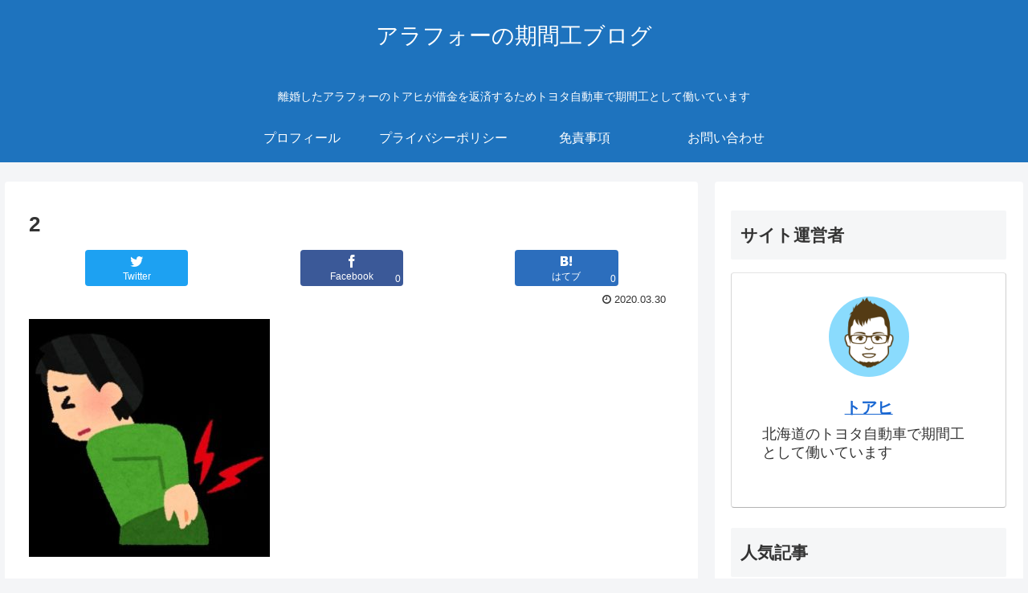

--- FILE ---
content_type: text/html; charset=utf-8
request_url: https://www.google.com/recaptcha/api2/aframe
body_size: 268
content:
<!DOCTYPE HTML><html><head><meta http-equiv="content-type" content="text/html; charset=UTF-8"></head><body><script nonce="Xly-PbB77xAD-SPchVkaVQ">/** Anti-fraud and anti-abuse applications only. See google.com/recaptcha */ try{var clients={'sodar':'https://pagead2.googlesyndication.com/pagead/sodar?'};window.addEventListener("message",function(a){try{if(a.source===window.parent){var b=JSON.parse(a.data);var c=clients[b['id']];if(c){var d=document.createElement('img');d.src=c+b['params']+'&rc='+(localStorage.getItem("rc::a")?sessionStorage.getItem("rc::b"):"");window.document.body.appendChild(d);sessionStorage.setItem("rc::e",parseInt(sessionStorage.getItem("rc::e")||0)+1);localStorage.setItem("rc::h",'1769393823808');}}}catch(b){}});window.parent.postMessage("_grecaptcha_ready", "*");}catch(b){}</script></body></html>